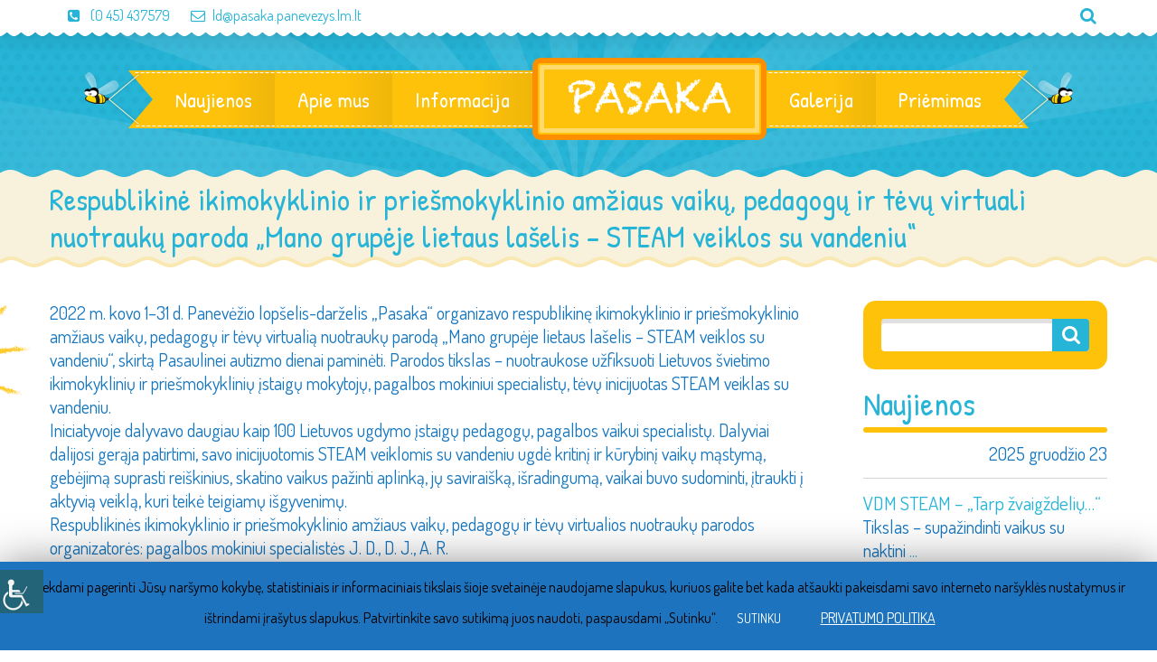

--- FILE ---
content_type: text/html; charset=UTF-8
request_url: http://www.pasakadarzelis.lt/respublikine-ikimokyklinio-ir-priesmokyklinio-amziaus-vaiku-pedagogu-ir-tevu-virtuali-nuotrauku-paroda-mano-grupeje-lietaus-laselis-steam-veiklos-su-vandeniu/
body_size: 17122
content:
<!DOCTYPE html>
<html lang="lt-LT">
<head>
	<meta name="google-site-verification" content="zDsrzXPmVvVqa2mZbP_cg9saNjq6KPAytF1IWp5GFs4" />
	<meta charset="UTF-8">
    <meta name="viewport" content="width=device-width, initial-scale=1">
    <link rel="profile" href="http://gmpg.org/xfn/11">
	<link rel="pingback" href="http://www.pasakadarzelis.lt/xmlrpc.php">
	<style type="text/css" id="cws-custom-fonts-css">.main-nav-container .menu-item a,.main-nav-container .menu-item
		 .button_open,.mobile_menu_header{font-family:Patrick Hand;font-weight:400;font-size:24px;line-height:34px;color:#ffffff;}.main-nav-container .sub-menu .menu-item a{font-size:17px}.main-nav-container .sub-menu .menu-item,.cws-widget .portfolio_item_thumb .pic .links > * {color:#ffffff}.ce_title,
								.comments-area .comments_title,
								.comments-area .comment-reply-title
							{font-family:Patrick Hand;font-weight:400;font-size:50px;line-height:50px;color:#26b4d7;}.cws_portfolio_items .item .title_part,
								.cws_portfolio_items .item .desc_part .categories a:hover,
								.wpcf7 label,
								.comments-area label,
								.cws_ourteam .cws_ourteam_items .title,
								.page_title h1,
								.testimonial .quote .quote_link:hover,
								.pagination a,
								.widget-title,
								a,
								.bread-crumbs .current,
								.cws-widget ul li>a:hover,
								.page_footer .cws-widget ul li>a:hover,
								.menu .menu-item.current-menu-ancestor>a,
								.menu .menu-item.current-menu-item>a,
								.cws-widget .current-cat>a,
								.cws-widget .current_page_item>a,
								.page_footer .cws-widget .current-cat>a,
								.page_footer .cws-widget .current_page_item>a,
								.select2-drop .select2-results .select2-highlighted,
								.select2-container.select2-container--default .select2-results__option--highlighted[aria-selected],
								.cws-widget .parent_archive .widget_archive_opener,
								.cws-widget .has_children .opener
							{color:#26b4d7;}.page_title h1,
								blockquote,
								.item .date,
								.pagination .page_links>*,
								.cws_button,
								.cws-widget .button,
								input[type="submit"],
								.more-link,
								.cws_callout .callout_title,
								.pricing_table_column .title_section,
								.pricing_table_column .price_section,
								.cws_portfolio_items .item .title_part,
								.cws_msg_box .msg_box_title,
								.milestone_number,
								.cws_progress_bar .pb_title,
								.testimonial,
								.dropcap,
								.cws-widget .widget-title,
								.comments-area .comment_list .reply,
								.cws_portfolio.single.related .carousel_nav_panel span,
								.attach .carousel_nav_panel span,
								.cws_ourteam .cws_ourteam_items .title,
								.cws_ourteam:not(.single) .cws_ourteam_items .positions,
								.news .media_part.only_link a,
								.mini-cart .button,
								.not_found,
								.milestone_desc
							{ font-family:Patrick Hand !important}html,body
					{font-family:Dosis;font-weight:400;font-size:20px;line-height:26px;word-spacing:0px;letter-spacing:0px;color:#1676bf;}.cws-widget ul li>a,
								.mini-cart .cart_list
					{color:#1676bf;}a:hover,
								.pagination .page_links>*
					{color:#1676bf;}.woo_mini-count span
					{font-family:Dosis;}abbr
					{border-bottom-color:#1676bf;}</style><style type="text/css" id="cws-custom-colors-css">/* MAIN COLOR */
.item .date:before,
.item .date .month,
.cws_button:hover,
input[type='submit']:hover,
.page_footer .cws_button,
.page_footer .button,
.page_footer input[type='submit'],
.copyrights_area .cws_button,
.copyrights_area input[type='submit'],
blockquote,
table thead th,
.pagination .page_links>.page-numbers.current:before,
.pagination .page_links>span:not(.dots):before,
.gallery-icon a:before,
.pricing_table_column .top_section,
.pricing_table_column.active_table_column .btn_section>a,
.pricing_table_column.active_table_column .separate,
.pricing_table_column:hover .separate,
.tabs .tab,
.accordion_title .accordion_icon,
.accordion_section.active .accordion_title,
.cws_tweet .tweet-icon:before,
.cws_progress_bar .progress,
.cws_fa_wrapper .cws_fa:not(.alt),
a:hover>.cws_fa_wrapper .cws_fa.alt,
.cws_button.alt>span,
.testimonial,
.cws-widget .search-form:before,
.owl-pagination .owl-page,
#recentcomments>.recentcomments:before,
.comments-area .comment_list .reply .comment-reply-link:hover,
.comments-area .comment-respond .comment-form .submit,
.cws_ourteam .cws_ourteam_items .social_links a,
.news .media_part.only_link,
.mini-cart,
.mini-cart .button,
input[type="radio"]:checked:before,
.pic .links a,
.site_top_panel .cws_social_links:after,
.copyrights_area .cws_social_links .cws_social_link,
.copyrights_area .lang_bar ul ul,
.cws_callout,
.site_top_panel .site_top_panel_toggle:before,
.site_top_panel .site_top_panel_toggle:after,
.footer_container .woocommerce-product-search:before,
.scroll_top{
	background-color: #26b4d7;
}
.footer_wrapper_copyright{
	background-color: #26b4d7;
}
.tp-leftarrow.round,
.tp-rightarrow.round,
.rev_slider_wrapper{
	background-color: #26b4d7 !important;
}
.news .media_part,
.cws_ourteam_items .media_part,
.post_info,
.news .media_part,
.cws_img_frame, 
img[class*="wp-image-"],
.gallery-icon,
.pricing_table_column,
.pricing_table_column .top_section:after,
.accordion_title,
.accordion_content,
.carousel_header .carousel_nav i,
.cws_portfolio_items .item .media_part,
.carousel_nav_panel .prev,
.carousel_nav_panel .next,
.cws_fa_wrapper:hover>a>i + .ring,
a:hover>.cws_fa_wrapper>i:not(.alt) + .ring,
.cws_button.alt:hover,
.cws_oembed_wrapper,
.bordered,
.cws-widget .portfolio_item_thumb .pic,
.select2-container .select2-choice .select2-arrow,
.post_item .post_thumb_wrapp,
#recentcomments>.recentcomments,
.flxmap-container,
.wp-playlist .mejs-container,
.lang_bar>div:not(.lang_sel_list_vertical):not(.lang_sel_list_horizontal)>ul:before{
	border-color: #26b4d7;
}
.select2-choice,
.select2-container--default .select2-selection--single{
	border-color: #26b4d7 !important;
}
.select2-drop, 
.select2-drop-active{
	border-color: #26b4d7 !important;
}
.post_info,
.info i,
.post_info>*>i,
.post_info .comments_link a,
ul li:before,
.carousel_header .carousel_nav i,
.carousel_nav_panel .prev,
.carousel_nav_panel .next,
.cws_progress_bar .pb_title .indicator,
.select2-container .select2-choice .select2-arrow,
.comments-area .comment_list .comment-meta .author-name,
.cws_milestone,
.copyrights_container,
.mini-cart .total>*,
input[type=checkbox]:checked:before,
.banner_404,
.msg_404 span,
.cws_tweet:before,
.cws_fa_wrapper .cws_fa.alt,
.site_top_panel #top_panel_links .share-toggle-button,
.site_top_panel .cws_social_links .cws_social_link,
.site_top_panel #top_panel_links .search_icon,
.site_top_panel .mini-cart{
	color: #26b4d7;
}

/* MENU COLOR */
.header_logo_part.with_border .logo,
.main-nav-container .menu-item a,
.main-nav-container .menu-item:hover>.sub-menu>.menu-item,
.mobile_nav .menu-item,
.item .date .springs:before,
.item .date .springs:after,
.cws_button,
input[type='submit'],
.page_footer .cws_button:hover,
.page_footer .button:hover,
.page_footer input[type='submit']:hover,
.copyrights_area .cws_button:hover,
.copyrights_area input[type='submit']:hover,
.cws_callout .button_section>a:hover,
.pricing_table_column:hover .top_section,
.pricing_table_column.active_table_column .top_section,
.pricing_table_column.active_table_column .btn_section>a:hover,
.pricing_table_column .separate,
.tabs .tab.active,
.accordion_section.active .accordion_icon,
.separate,
.cws_fa_wrapper:hover>a .cws_fa,
a:hover>.cws_fa_wrapper .cws_fa:not(.alt),
.cws_button.alt:hover>span,
.dropcap,
.cws-widget .widget-title:after,
.cws-widget #wp-calendar tbody td#today,
.owl-pagination .owl-page.active,
.comments-area .comment_list .reply .comment-reply-link,
.comments-area .comment-respond .comment-form .submit:hover,
.cws_ourteam .cws_ourteam_items .social_links a:hover,
.mini-cart .button:hover,
.mini-cart:hover,
.site_top_panel .cws_social_links.expanded:after,
.pic .links .link a,
.pic .links .link-item-bounce,
.pic .links .link-toggle-button,
.pic .links_popup .link a,
.pic .links_popup .link span,
.pic .links_popup .link-item-bounce,
.pic .links_popup .link-toggle-button,
.cws_img_frame:after,
.gallery-icon a:after,
.mobile_menu_header .mobile_menu_switcher,
.post_item .post_thumb_wrapp .links span,
.ce_toggle.alt .accordion_section .accordion_content, 
.ce_accordion.alt .accordion_section .accordion_content,
body.wave-style hr,
.item .date.def_style .month:before,
.scroll_top:hover{
	background-color: #fec20b;
}
.cws-widget .search-form{
	background-color: #fec20b !important;
}
.bees:after,
.item .date,
.pricing_table_column:hover,
.pricing_table_column.active_table_column,
.pricing_table_column:hover .top_section:after,
.pricing_table_column.active_table_column .top_section:after,
.cws_tweet .tweet-icon,
.cws_fa_wrapper .ring,
.cws_button.alt,
.comments-area .comment_list .avatar,
.comments-area .comment-respond,
.tp-leftarrow.round,
.tp-rightarrow.round,
.site_top_panel form.search-form .search-field,
.testimonial .author img{
	border-color: #fec20b;
}
.post_info a,
.post_info>*,
.info,
.post_info .v_sep,
.bread-crumbs .delimiter,
blockquote:before,
blockquote:after,
.carousel_header .carousel_nav i:hover,
.carousel_nav_panel .prev:hover,
.carousel_nav_panel .next:hover,
.cws_progress_bar .pb_title,
.testimonial .quote .quote_link,
.testimonial .quote + .author>.dott>span:first-child,
.testimonial .quote + .author>.dott>span:last-child,
.testimonial:before,
.testimonial:after,
#recentcomments .comment-author-link a,
.comments-area .comment_list .comment-meta .comment_date,
.comments-area .required,
.cws_ourteam:not(.single) .cws_ourteam_items .positions a,
.footer_container .cws-widget .post_item .post_date,
.footer_container .post-date,
.woo_mini_cart .total>.amount,
.banner_404 span,
.cws_tweet .tweet_date,
.p_cut,
.news .more-link,
.site_top_panel.show-search #top_panel_links .search_icon,
.site_top_panel .mini-cart:hover,
.footer_container ul.product_list_widget li a,
.footer_container ul.product_list_widget ins,
.footer_container ul.product_list_widget span.amount{
	color: #fec20b;
}

/* MENU COLOR HOVER */
.main-nav-container .menu-item:hover>a,
.header_nav_part.mobile_nav .main-nav-container .menu-item.current-menu-ancestor,
.header_nav_part.mobile_nav .main-nav-container .menu-item.current-menu-item,
.main-nav-container .menu-item.current-menu-ancestor>a,
.main-nav-container .menu-item.current-menu-item>a,
.main-nav-container .sub-menu .menu-item:hover>a,
.main-nav-container .sub-menu .menu-item.current-menu-ancestor>a,
.main-nav-container .sub-menu .menu-item.current-menu-item>a,
.cws_callout .button_section>a:hover{
	background-color: #fd8e00; 
}
.main-nav-container .menu-item:hover>a>.bees:after,
.main-nav-container .menu-item.current-menu-item>a>.bees:after,
.main-nav-container .menu-item.current-menu-ancestor>a>.bees:after,
.header_logo_part.with_border .logo{
	border-color: #fd8e00; 
}



/* OUTLINE COLOR */
.pagination .page_links>*,
.pagination .page_links>.page-numbers.current:after,
.pagination .page_links>span:not(.dots):after,
.cws-widget #wp-calendar td,
.benefits_area{
	background: #f9e8b2;
}
canvas.separator{
	color: #f9e8b2;
}
.page_title.flat{
	border-color: #f9e8b2;
}

/* SECONDARY COLOR */
canvas.breadcrumbs{
	color: #f8f2dc;
}
.page_title.flat{
	background: #f8f2dc;
}


</style>	<title>Respublikinė ikimokyklinio ir priešmokyklinio amžiaus vaikų, pedagogų ir tėvų virtuali nuotraukų paroda „Mano grupėje lietaus lašelis &#8211; STEAM veiklos su vandeniu“ &#8211; Panevėžio lopšelis-darželis „Pasaka“</title>
				<script type="text/javascript">
			var stick_menu = 1;
			var is_user_logged = false;
				</script>
			<script type="text/javascript">
		// Loads the IFrame Player API code asynchronously.
			var tag = document.createElement("script");
			tag.src = "https://www.youtube.com/player_api";
			var firstScriptTag = document.getElementsByTagName("script")[0];
			firstScriptTag.parentNode.insertBefore(tag, firstScriptTag);
	</script>
							<script>
							/* You can add more configuration options to webfontloader by previously defining the WebFontConfig with your options */
							if ( typeof WebFontConfig === "undefined" ) {
								WebFontConfig = new Object();
							}
							WebFontConfig = {active: function() {window.cws_g_fonts = true;}};
							WebFontConfig['google'] = {families: ['Patrick+Hand:400', 'Dosis:400:latin'],};

							(function() {
								var wf = document.createElement( 'script' );
								wf.src = 'https://ajax.googleapis.com/ajax/libs/webfont/1.5.3/webfont.js';
								wf.type = 'text/javascript';
								wf.async = 'true';
								var s = document.getElementsByTagName( 'script' )[0];
								s.parentNode.insertBefore( wf, s );
							})();
						</script>
						<link rel='dns-prefetch' href='//fonts.googleapis.com' />
<link rel='dns-prefetch' href='//s.w.org' />
<link rel="alternate" type="application/rss+xml" title="Panevėžio lopšelis-darželis „Pasaka“ &raquo; Įrašų RSS srautas" href="http://www.pasakadarzelis.lt/feed/" />
<link rel="alternate" type="application/rss+xml" title="Panevėžio lopšelis-darželis „Pasaka“ &raquo; Komentarų RSS srautas" href="http://www.pasakadarzelis.lt/comments/feed/" />
		<script type="text/javascript">
			window._wpemojiSettings = {"baseUrl":"https:\/\/s.w.org\/images\/core\/emoji\/11\/72x72\/","ext":".png","svgUrl":"https:\/\/s.w.org\/images\/core\/emoji\/11\/svg\/","svgExt":".svg","source":{"concatemoji":"http:\/\/www.pasakadarzelis.lt\/wp-includes\/js\/wp-emoji-release.min.js?ver=5.0.3"}};
			!function(a,b,c){function d(a,b){var c=String.fromCharCode;l.clearRect(0,0,k.width,k.height),l.fillText(c.apply(this,a),0,0);var d=k.toDataURL();l.clearRect(0,0,k.width,k.height),l.fillText(c.apply(this,b),0,0);var e=k.toDataURL();return d===e}function e(a){var b;if(!l||!l.fillText)return!1;switch(l.textBaseline="top",l.font="600 32px Arial",a){case"flag":return!(b=d([55356,56826,55356,56819],[55356,56826,8203,55356,56819]))&&(b=d([55356,57332,56128,56423,56128,56418,56128,56421,56128,56430,56128,56423,56128,56447],[55356,57332,8203,56128,56423,8203,56128,56418,8203,56128,56421,8203,56128,56430,8203,56128,56423,8203,56128,56447]),!b);case"emoji":return b=d([55358,56760,9792,65039],[55358,56760,8203,9792,65039]),!b}return!1}function f(a){var c=b.createElement("script");c.src=a,c.defer=c.type="text/javascript",b.getElementsByTagName("head")[0].appendChild(c)}var g,h,i,j,k=b.createElement("canvas"),l=k.getContext&&k.getContext("2d");for(j=Array("flag","emoji"),c.supports={everything:!0,everythingExceptFlag:!0},i=0;i<j.length;i++)c.supports[j[i]]=e(j[i]),c.supports.everything=c.supports.everything&&c.supports[j[i]],"flag"!==j[i]&&(c.supports.everythingExceptFlag=c.supports.everythingExceptFlag&&c.supports[j[i]]);c.supports.everythingExceptFlag=c.supports.everythingExceptFlag&&!c.supports.flag,c.DOMReady=!1,c.readyCallback=function(){c.DOMReady=!0},c.supports.everything||(h=function(){c.readyCallback()},b.addEventListener?(b.addEventListener("DOMContentLoaded",h,!1),a.addEventListener("load",h,!1)):(a.attachEvent("onload",h),b.attachEvent("onreadystatechange",function(){"complete"===b.readyState&&c.readyCallback()})),g=c.source||{},g.concatemoji?f(g.concatemoji):g.wpemoji&&g.twemoji&&(f(g.twemoji),f(g.wpemoji)))}(window,document,window._wpemojiSettings);
		</script>
		<style type="text/css">
img.wp-smiley,
img.emoji {
	display: inline !important;
	border: none !important;
	box-shadow: none !important;
	height: 1em !important;
	width: 1em !important;
	margin: 0 .07em !important;
	vertical-align: -0.1em !important;
	background: none !important;
	padding: 0 !important;
}
</style>
<link rel='stylesheet' id='wp-block-library-css'  href='http://www.pasakadarzelis.lt/wp-includes/css/dist/block-library/style.min.css?ver=5.0.3' type='text/css' media='all' />
<link rel='stylesheet' id='contact-form-7-css'  href='http://www.pasakadarzelis.lt/wp-content/plugins/contact-form-7/includes/css/styles.css?ver=5.1.1' type='text/css' media='all' />
<link rel='stylesheet' id='cookie-law-info-css'  href='http://www.pasakadarzelis.lt/wp-content/plugins/cookie-law-info/public/css/cookie-law-info-public.css?ver=1.8.0' type='text/css' media='all' />
<link rel='stylesheet' id='cookie-law-info-gdpr-css'  href='http://www.pasakadarzelis.lt/wp-content/plugins/cookie-law-info/public/css/cookie-law-info-gdpr.css?ver=1.8.0' type='text/css' media='all' />
<link rel='stylesheet' id='rs-plugin-settings-css'  href='http://www.pasakadarzelis.lt/wp-content/plugins/revslider/public/assets/css/settings.css?ver=5.4.7.2' type='text/css' media='all' />
<style id='rs-plugin-settings-inline-css' type='text/css'>
#rs-demo-id {}
</style>
<link rel='stylesheet' id='timetable_sf_style-css'  href='http://www.pasakadarzelis.lt/wp-content/plugins/timetable/style/superfish.css?ver=5.0.3' type='text/css' media='all' />
<link rel='stylesheet' id='timetable_style-css'  href='http://www.pasakadarzelis.lt/wp-content/plugins/timetable/style/style.css?ver=5.0.3' type='text/css' media='all' />
<link rel='stylesheet' id='timetable_event_template-css'  href='http://www.pasakadarzelis.lt/wp-content/plugins/timetable/style/event_template.css?ver=5.0.3' type='text/css' media='all' />
<link rel='stylesheet' id='timetable_responsive_style-css'  href='http://www.pasakadarzelis.lt/wp-content/plugins/timetable/style/responsive.css?ver=5.0.3' type='text/css' media='all' />
<link rel='stylesheet' id='timetable_font_lato-css'  href='//fonts.googleapis.com/css?family=Lato%3A400%2C700&#038;ver=5.0.3' type='text/css' media='all' />
<link rel='stylesheet' id='wpah-front-styles-css'  href='http://www.pasakadarzelis.lt/wp-content/plugins/wp-accessibility-helper/assets/css/wp-accessibility-helper.min.css?ver=5.0.3' type='text/css' media='all' />
<link rel='stylesheet' id='flxmap-css'  href='http://www.pasakadarzelis.lt/wp-content/plugins/wp-flexible-map/css/styles.css?ver=1.17.0' type='text/css' media='all' />
<link rel='stylesheet' id='font-awesome-css'  href='http://www.pasakadarzelis.lt/wp-content/themes/kiddy/css/font-awesome.css?ver=5.0.3' type='text/css' media='all' />
<link rel='stylesheet' id='fancybox-css'  href='http://www.pasakadarzelis.lt/wp-content/themes/kiddy/css/jquery.fancybox.css?ver=5.0.3' type='text/css' media='all' />
<link rel='stylesheet' id='odometer-css'  href='http://www.pasakadarzelis.lt/wp-content/themes/kiddy/css/odometer-theme-default.css?ver=5.0.3' type='text/css' media='all' />
<link rel='stylesheet' id='select2-css'  href='http://www.pasakadarzelis.lt/wp-content/themes/kiddy/css/select2.css?ver=5.0.3' type='text/css' media='all' />
<link rel='stylesheet' id='animate-css'  href='http://www.pasakadarzelis.lt/wp-content/themes/kiddy/css/animate.css?ver=5.0.3' type='text/css' media='all' />
<link rel='stylesheet' id='main-css'  href='http://www.pasakadarzelis.lt/wp-content/themes/kiddy/css/main.css?ver=5.0.3' type='text/css' media='all' />
<link rel='stylesheet' id='style-css'  href='http://www.pasakadarzelis.lt/wp-content/themes/kiddy/style.css?ver=5.0.3' type='text/css' media='all' />
<script type='text/javascript' src='http://www.pasakadarzelis.lt/wp-includes/js/jquery/jquery.js?ver=1.12.4'></script>
<script type='text/javascript' src='http://www.pasakadarzelis.lt/wp-includes/js/jquery/jquery-migrate.min.js?ver=1.4.1'></script>
<script type='text/javascript'>
/* <![CDATA[ */
var Cli_Data = {"nn_cookie_ids":[],"cookielist":[]};
var log_object = {"ajax_url":"http:\/\/www.pasakadarzelis.lt\/wp-admin\/admin-ajax.php"};
/* ]]> */
</script>
<script type='text/javascript' src='http://www.pasakadarzelis.lt/wp-content/plugins/cookie-law-info/public/js/cookie-law-info-public.js?ver=1.8.0'></script>
<script type='text/javascript' src='http://www.pasakadarzelis.lt/wp-content/plugins/revslider/public/assets/js/jquery.themepunch.tools.min.js?ver=5.4.7.2'></script>
<script type='text/javascript' src='http://www.pasakadarzelis.lt/wp-content/plugins/revslider/public/assets/js/jquery.themepunch.revolution.min.js?ver=5.4.7.2'></script>
<link rel='https://api.w.org/' href='http://www.pasakadarzelis.lt/wp-json/' />
<link rel="EditURI" type="application/rsd+xml" title="RSD" href="http://www.pasakadarzelis.lt/xmlrpc.php?rsd" />
<link rel="wlwmanifest" type="application/wlwmanifest+xml" href="http://www.pasakadarzelis.lt/wp-includes/wlwmanifest.xml" /> 
<link rel='prev' title='Lopšelis-darželis „Pasaka” dalyvavo foto akcijoje autizmo supratimo mėnesiui paminėti SOLIDARUMO MEDIS ŽYDI MANO KIEME' href='http://www.pasakadarzelis.lt/lopselis-darzelis-pasaka-dalyvavo-foto-akcijoje-autizmo-supratimo-menesiui-pamineti-solidarumo-medis-zydi-mano-kieme/' />
<link rel='next' title='Priešmokyklinukų išvyka į kraštotyros muziejų' href='http://www.pasakadarzelis.lt/priesmokyklinuku-isvyka-i-krastotyros-muzieju/' />
<meta name="generator" content="WordPress 5.0.3" />
<link rel="canonical" href="http://www.pasakadarzelis.lt/respublikine-ikimokyklinio-ir-priesmokyklinio-amziaus-vaiku-pedagogu-ir-tevu-virtuali-nuotrauku-paroda-mano-grupeje-lietaus-laselis-steam-veiklos-su-vandeniu/" />
<link rel='shortlink' href='http://www.pasakadarzelis.lt/?p=8309' />
<link rel="alternate" type="application/json+oembed" href="http://www.pasakadarzelis.lt/wp-json/oembed/1.0/embed?url=http%3A%2F%2Fwww.pasakadarzelis.lt%2Frespublikine-ikimokyklinio-ir-priesmokyklinio-amziaus-vaiku-pedagogu-ir-tevu-virtuali-nuotrauku-paroda-mano-grupeje-lietaus-laselis-steam-veiklos-su-vandeniu%2F" />
<link rel="alternate" type="text/xml+oembed" href="http://www.pasakadarzelis.lt/wp-json/oembed/1.0/embed?url=http%3A%2F%2Fwww.pasakadarzelis.lt%2Frespublikine-ikimokyklinio-ir-priesmokyklinio-amziaus-vaiku-pedagogu-ir-tevu-virtuali-nuotrauku-paroda-mano-grupeje-lietaus-laselis-steam-veiklos-su-vandeniu%2F&#038;format=xml" />
<style type="text/css" id="cws-custom-timetable-style">.tabs_box_navigation.sf-timetable-menu,
				.sf-timetable-menu li:hover ul a,
				.sf-timetable-menu li.submenu:hover ul a,
				.tt_responsive .tt_timetable.small .tt_items_list a,
				.tt_responsive .tt_timetable.small .tt_items_list span,
				.tt_event_theme_page p,
				.tt_event_theme_page h2,
				.tt_event_theme_page h3,
				.tt_event_theme_page h4,
				.tt_event_theme_page h5{
						font-family:Dosis !important;
				}
				.tt_event_theme_page.page_content{
						width: 100%;
						margin: 0;
				}
				.tt_calendar_icon{
						margin-top: 0.5em;
				}
				.tt_event_page_left .cws_img_frame .attachment-event-post-thumb{
						margin-bottom: 0;
				}
				.tt_event_theme_page h1{
						font-size: 2em;
				}
				.tt_event_theme_page h2{
						font-size: 1.5em;
				}
				.tt_event_theme_page h3{
						font-size: 1.17em;
				}
				.tt_event_theme_page h4{
						font-size: 1em;
				}
				.tt_event_theme_page h5{
						font-size: 0.83em;
				}
				.tt_event_theme_page p{
						padding: 0;
						font-size: 20px;
						line-height: 26px;
				}
				.widget.timetable_sidebar_box .box_header{
						font-size: 1.8em;
						line-height: 1;
				}
				.widget.timetable_sidebar_box .box_header{
						margin-bottom: 0;
						font-family:Patrick Hand !important;
						color: #26b4d7!important;
				}
				.widget.timetable_sidebar_box .box_header:after {
						content: '';
						display: block;
						width: 100%;
						height: 6px;
						border-radius: 3px;
						margin-top: 8px;
			background-color:#fec20b;
				}
				.widget.timetable_sidebar_box .textwidget,
				.widget.timetable_sidebar_box p{
						font-size: 0.947em;
				}
				.tt_upcoming_events_widget .tt_upcoming_events_wrapper{
						margin-top: 10px;
				}
				.widget.timetable_sidebar_box .box_header + .textwidget p:first-child{
						margin-top: 10px;
				}
				.tabs_box_navigation.sf-timetable-menu li:before,
				.tt_tabs_navigation li:before{
						display: none;
				}
				.tabs_box_navigation.sf-timetable-menu{
						font-size: 20px !important;
				}
				.tabs_box_navigation.sf-timetable-menu .tabs_box_navigation_selected:hover,
				.sf-timetable-menu li:hover ul a,
				.sf-timetable-menu li.submenu:hover ul a,
				.tt_tabs_navigation li a,
				.tt_tabs_navigation li a:hover,
				.tt_tabs_navigation li a.selected,
				.tt_tabs_navigation li.ui-tabs-active a,
				.tt_responsive .tt_timetable.small .tt_items_list a,
				.tt_responsive .tt_timetable.small .tt_items_list span,
				.tt_event_theme_page p,
				.tt_event_theme_page h2,
				.tt_event_theme_page h3,
				.tt_event_theme_page h4,
				.tt_event_theme_page h5,
				.tt_responsive .tt_timetable.small .box_header,
				.tt_items_list .value{
						color: #1676bf!important;
				}
				.tt_tooltip:hover .tt_tooltip_text .tt_tooltip_content{
						box-shadow: 0px 3px 9px 1px rgba(0, 0, 0, 0.2);
				}
				.tt_timetable th,
				.tt_timetable td{
						color: #1676bf;
				}
				table.tt_timetable thead th{
						color: #fff;
						background-color:#26b4d7;
				}
				.tt_timetable .event{
						background-color:#fec20b;
				}
				.tt_timetable .event:hover,
				.tt_timetable .event .event_container.tt_tooltip:hover,
				.tt_tooltip .tt_tooltip_content,
				.sf-timetable-menu li:hover a,
				.sf-timetable-menu li.selected a,
				.sf-timetable-menu li.current-menu-item a,
				.sf-timetable-menu li.current-menu-ancestor a{
						background-color:#fd8e00;
				}
				.tabs_box_navigation.sf-timetable-menu .tabs_box_navigation_selected{
						max-width: 200px;
						min-width:200px;
						box-sizing:border-box;
				}
				.tabs_box_navigation.sf-timetable-menu .tabs_box_navigation_selected{
						padding: 7px 10px !important;
						border-radius: 4px;
						box-shadow: none;
				}
				.tabs_box_navigation.sf-timetable-menu .tabs_box_navigation_selected:hover{
						box-shadow: none;
				}
				.tabs_box_navigation.sf-timetable-menu .tabs_box_navigation_selected{
						border: 1px solid #fec20b;
				}
				.tabs_box_navigation.sf-timetable-menu .tabs_box_navigation_selected,
				.sf-timetable-menu li ul li a:hover,
				.sf-timetable-menu li ul li.selected a:hover{
						background-color: #fec20b;
				}
				.tt_tabs_navigation li a:hover,
				.tt_tabs_navigation li a.selected,
				.tt_tabs_navigation li.ui-tabs-active a{
						border-color: #fec20b !important;
				}
				.tabs_box_navigation label{
						font-size: 0.867em !important;
						line-height: 1.385em;
				}
				.tabs_box_navigation.sf-timetable-menu li:hover ul,
				.tabs_box_navigation.sf-timetable-menu li.sfHover ul{
						top: calc(100% + 1px) !important;
						box-shadow: none;
						left: 0;
						border: none !important;
				}
				.sf-timetable-menu li ul{
						width: 200px;
						border-color: none !important;
				}
				.sf-timetable-menu li ul li{
						width:100%;
						padding: 0 !important;
				}
				.sf-timetable-menu li ul li a{
						border-left: 1px solid rgba(0, 0, 0, 0.1) !important;
						border-right: 1px solid rgba(0, 0, 0, 0.1) !important;
				}
				.sf-timetable-menu li ul li:first-child a{
						border-top: 1px solid rgba(0, 0, 0, 0.1) !important;
						border-top-left-radius: 4px;
						border-top-right-radius: 4px;
				}
				.sf-timetable-menu li ul li:last-child a{
						border-bottom: 1px solid rgba(0, 0, 0, 0.1) !important;
						border-bottom-left-radius: 4px;
						border-bottom-right-radius: 4px;
				}
				.sf-timetable-menu li:hover ul a,
				.sf-timetable-menu li.submenu:hover ul a{
						padding: 7px 10px !important;
				}
				.sf-timetable-menu li ul li a:hover,
				.sf-timetable-menu li ul li.selected a:hover{
						border-color: transparent !important;
				}
				.sf-timetable-menu li ul li:first-child{
						padding-top:3px !important;
				}
				.tt_event_items_list li .tt_event_text{
						float: none !important;
				}
				.tt_items_list li:before{
						display:none;
				}
				.tt_event_column_left,
				.tt_event_column_right{
						width: calc(50% - 15px) !important;
				}
				.tt_event_items_list li{
						position: relative;
						padding-left: 0 !important;
						line-height: 1.5em !important;
						background: transparent !important;
						font-size: 20px !important;
						color: #1676bf!important;
						font-family:Dosis !important;
				}
				.tt_event_items_list li.type_info{
						border-bottom: 1px solid #d8d8d8;
						display: table;
						width: 100%;
				}
				.tt_event_items_list li.type_info>*{
						display: table-cell;
						float:none;
						width: 50%;
						font-size: inherit !important;
				}
				.tt_event_items_list li.type_info:before{
						display:none;
				}
				.tt_event_hours_count{
						color: inherit;
				}
				.tt_event_hours li{
						border: 1px solid #d8d8d8;
						border-left: 3px solid #26b4d7;
						width: calc(50% - 15px);
						box-sizing: border-box;
				}
				.tt_event_hours li:before{
						display: none;
				}
				.tt_event_hours li h4{
						font-size: 1.3em;
						font-weight: 700;
						line-height: 1;
						margin-top: 0;
						margin-bottom: 5px;
				}
				.tt_event_hours li>*:not(:last-child){
						margin-bottom: 5px;
				}
				aside .tt_upcoming_events li{
						width: 100%;
				}
				aside .tt_upcoming_events li .tt_upcoming_events_event_container{
						font-size: 20px;
						color: #1676bf;
						font-family:Dosis;
						border-left: 3px solid #26b4d7;
						height: auto;
						border-bottom: 1px solid #d8d8d8;
						border-right: 1px solid #d8d8d8;
						border-top: 1px solid #d8d8d8;
				}
				.tt_upcoming_event_controls a{
						border: 1px solid #d8d8d8;
				}
				aside .tt_upcoming_events li .tt_upcoming_events_event_container .tt_event_hours_description{
						display: none;
				}
				aside .tt_upcoming_events li .tt_upcoming_events_event_container:hover .tt_event_hours_description{
						display: block;
						margin-top: 0;
				}
				.tt_upcoming_events li .tt_upcoming_events_event_container:hover{
						background: #26b4d7;
						border-top: 1px solid #26b4d7;
						border-bottom: 1px solid #26b4d7;
						border-right: 1px solid #26b4d7;
				}
				.timetable_sidebar_box{
						margin-top: 30px;
				}

				@media screen and (max-width: 1190px){
						.tt_event_page_right{
								width: 220px;
						}
						.tt_event_hours li{
								width: calc(50% - 10px);
								margin: 0 20px 20px 0;
						}
						.tt_event_column_left,
						.tt_event_column_right{
								width: calc(50% - 10px) !important;
						}
						.tt_event_column_left{
								margin-right: 20px !important;
						}
						.tt_responsive .tt_timetable th,
						.tt_responsive .tt_timetable .event_container,
						.tt_responsive .tt_tooltip .tt_tooltip_content {
								padding: 4px 4px 5px;
						}
				}
				@media screen and (max-width: 980px){
						.tt_event_page_right{
								width: 171px;
						}
						.tt_event_hours li{
								width: calc(50% - 10px);
								margin: 0 20px 20px 0;
						}
						.tt_event_column_left,
						.tt_event_column_right{
								width: calc(50% - 10px) !important;
						}
						.tt_event_column_left{
								margin-right: 20px !important;
						}
				}
				@media screen and (max-width: 767px){
						.tt_event_hours li{
								width: 100%;
								margin: 0 0 20px 0;
						}
						.tt_event_column_left,
						.tt_event_column_right{
								width: 100% !important;
						}
						.tt_event_column_left{
								margin-right: 20px  !important;
						}
				}</style><style type="text/css" id="cws-content-element-pattern">.cws_callout,
			blockquote,
			.testimonial,
			.header_logo_part.with_border .logo>img{
			background-image: url();
		}</style><script type="text/javascript">
var ajaxurl = 'http://www.pasakadarzelis.lt/wp-admin/admin-ajax.php';
</script>
		<script type="text/javascript">
			var cli_flush_cache=2;
		</script>
		<style type="text/css" id="custom-background-css">
body.custom-background { background-color: #ffffff; }
</style>
<meta name="generator" content="Powered by Slider Revolution 5.4.7.2 - responsive, Mobile-Friendly Slider Plugin for WordPress with comfortable drag and drop interface." />
<link rel="icon" href="http://www.pasakadarzelis.lt/wp-content/uploads/2020/01/cropped-Darzelis-PASAKA_logo-32x32.jpg" sizes="32x32" />
<link rel="icon" href="http://www.pasakadarzelis.lt/wp-content/uploads/2020/01/cropped-Darzelis-PASAKA_logo-192x192.jpg" sizes="192x192" />
<link rel="apple-touch-icon-precomposed" href="http://www.pasakadarzelis.lt/wp-content/uploads/2020/01/cropped-Darzelis-PASAKA_logo-180x180.jpg" />
<meta name="msapplication-TileImage" content="http://www.pasakadarzelis.lt/wp-content/uploads/2020/01/cropped-Darzelis-PASAKA_logo-270x270.jpg" />
<script type="text/javascript">function setREVStartSize(e){									
						try{ e.c=jQuery(e.c);var i=jQuery(window).width(),t=9999,r=0,n=0,l=0,f=0,s=0,h=0;
							if(e.responsiveLevels&&(jQuery.each(e.responsiveLevels,function(e,f){f>i&&(t=r=f,l=e),i>f&&f>r&&(r=f,n=e)}),t>r&&(l=n)),f=e.gridheight[l]||e.gridheight[0]||e.gridheight,s=e.gridwidth[l]||e.gridwidth[0]||e.gridwidth,h=i/s,h=h>1?1:h,f=Math.round(h*f),"fullscreen"==e.sliderLayout){var u=(e.c.width(),jQuery(window).height());if(void 0!=e.fullScreenOffsetContainer){var c=e.fullScreenOffsetContainer.split(",");if (c) jQuery.each(c,function(e,i){u=jQuery(i).length>0?u-jQuery(i).outerHeight(!0):u}),e.fullScreenOffset.split("%").length>1&&void 0!=e.fullScreenOffset&&e.fullScreenOffset.length>0?u-=jQuery(window).height()*parseInt(e.fullScreenOffset,0)/100:void 0!=e.fullScreenOffset&&e.fullScreenOffset.length>0&&(u-=parseInt(e.fullScreenOffset,0))}f=u}else void 0!=e.minHeight&&f<e.minHeight&&(f=e.minHeight);e.c.closest(".rev_slider_wrapper").css({height:f})					
						}catch(d){console.log("Failure at Presize of Slider:"+d)}						
					};</script>

</head>

<body class="post-template-default single single-post postid-8309 single-format-standard custom-background chrome osx wp-accessibility-helper accessibility-contrast_mode_on wah_fstype_script accessibility-underline-setup accessibility-location-left wide wave-style">

		<div class='site_top_panel wave '><div class='top_half_sin_wrapper'><canvas class='top_half_sin' data-bg-color='#ffffff' data-line-color='#ffffff'></canvas></div><div class='container'><div class='row_text_search'><div id='top_panel_text'><a href="tel:045437579"><i class="fa fa-phone-square"></i> (0 45) 437579 </a> <a href="mailto:ld@pasaka.panevezys.lm.lt"> <i class="fa fa-envelope-o"></i>ld@pasaka.panevezys.lm.lt</a></div><form role="search" method="get" class="search-form" action="http://www.pasakadarzelis.lt/">
	<label>
		<span class="screen-reader-text">Search for:</span>
		<input type="text" class="search-field vova" value="" name="s" title="Search for:" />
	</label>
	<input type="submit" class="search-submit" value="Search" />
</form>
</div><div id='top_panel_links'><div class='search_icon'></div></div></div></div>
	<div class='header_cont'><div class='header_mask'style='background-color:#26b4d7;'><div class='header_pattern' style='background-image:url(http://www.pasakadarzelis.lt/wp-content/uploads/2015/09/dots-pattern.png);'></div><div class='header_img' style='background-image:url(http://www.pasakadarzelis.lt/wp-content/uploads/2015/09/sunshine.png);'></div></div>
	<header class='site_header loaded logo-in-menu'>

		<div class="header_box" >
            <div class="container">
				                    <div class="header_nav_part">
						<nav class="main-nav-container a-center">
                            <div class="mobile_menu_header">
                                <i class="mobile_menu_switcher"><span></span><span></span><span></span></i>
                            </div>
							<ul id="menu-pagrindinis-meniu" class="main-menu menu-bees"><li id="menu-item-6913" class="menu-item menu-item-type-post_type menu-item-object-page menu-item-6913 bees-start"><a href="http://www.pasakadarzelis.lt/naujienos/"><div class="bees bees-start"><span></span><div class="line-one"></div><div class="line-two"></div></div>Naujienos<div class="canvas_wrapper"><canvas class="menu_dashed" width="500"></canvas></div></a></li>
<li id="menu-item-4993" class="menu-item menu-item-type-post_type menu-item-object-page menu-item-4993"><a href="http://www.pasakadarzelis.lt/apie-mus/">Apie mus<div class="canvas_wrapper"><canvas class="menu_dashed" width="500"></canvas></div></a></li>
<li id="menu-item-4992" class="menu-item menu-item-type-custom menu-item-object-custom menu-item-has-children menu-item-4992 right"><a href="#">Informacija<div class="canvas_wrapper"><canvas class="menu_dashed" width="500"></canvas></div></a>
<span class='button_open'></span><ul class="sub-menu"><li class="menu-item back"><a href="#"><em>&#1074;�&#1106;</em>&nbsp;BACK</a></li>
	<li id="menu-item-8646" class="menu-item menu-item-type-post_type menu-item-object-page menu-item-8646"><a href="http://www.pasakadarzelis.lt/vaiko-teisiu-linija/">Vaiko teisių linija</a></li>
	<li id="menu-item-5006" class="menu-item menu-item-type-custom menu-item-object-custom menu-item-has-children menu-item-5006"><a href="#">Paslaugos</a>
	<span class='button_open'></span><ul class="sub-menu"><li class="menu-item back"><a href="#"><em>&#1074;�&#1106;</em>&nbsp;BACK</a></li>
		<li id="menu-item-8633" class="menu-item menu-item-type-post_type menu-item-object-page menu-item-8633"><a href="http://www.pasakadarzelis.lt/priemimas-i-mokyklas/">Priėmimas į mokyklas</a></li>
		<li id="menu-item-5012" class="menu-item menu-item-type-post_type menu-item-object-page menu-item-5012"><a href="http://www.pasakadarzelis.lt/priemimo-tvarka/">Priėmimo tvarka</a></li>
		<li id="menu-item-5011" class="menu-item menu-item-type-post_type menu-item-object-page menu-item-5011"><a href="http://www.pasakadarzelis.lt/maitinimas/">Maitinimas</a></li>
		<li id="menu-item-5021" class="menu-item menu-item-type-post_type menu-item-object-page menu-item-5021"><a href="http://www.pasakadarzelis.lt/mokestis-uz-darzeli/">Mokestis už darželį</a></li>
		<li id="menu-item-5020" class="menu-item menu-item-type-post_type menu-item-object-page menu-item-5020"><a href="http://www.pasakadarzelis.lt/darbas-vasara/">Darbas vasarą</a></li>
		<li id="menu-item-6141" class="menu-item menu-item-type-post_type menu-item-object-page menu-item-6141"><a href="http://www.pasakadarzelis.lt/ugdymo-programos/">Ugdymo programos</a></li>
	</ul>
</li>
	<li id="menu-item-5025" class="menu-item menu-item-type-custom menu-item-object-custom menu-item-has-children menu-item-5025"><a href="#">Struktūra ir kontaktai</a>
	<span class='button_open'></span><ul class="sub-menu"><li class="menu-item back"><a href="#"><em>&#1074;�&#1106;</em>&nbsp;BACK</a></li>
		<li id="menu-item-5031" class="menu-item menu-item-type-post_type menu-item-object-page menu-item-5031"><a href="http://www.pasakadarzelis.lt/administracija/">Administracija</a></li>
		<li id="menu-item-5561" class="menu-item menu-item-type-post_type menu-item-object-page menu-item-5561"><a href="http://www.pasakadarzelis.lt/valdymo-organizacine-struktura/">Valdymo organizacinė struktūra</a></li>
		<li id="menu-item-5030" class="menu-item menu-item-type-post_type menu-item-object-page menu-item-5030"><a href="http://www.pasakadarzelis.lt/pedagoginis-personalas/">Pedagoginis personalas</a></li>
		<li id="menu-item-5037" class="menu-item menu-item-type-post_type menu-item-object-page menu-item-5037"><a href="http://www.pasakadarzelis.lt/vaiko-geroves-komisija/">Vaiko gerovės komisija</a></li>
		<li id="menu-item-5029" class="menu-item menu-item-type-custom menu-item-object-custom menu-item-has-children menu-item-5029"><a href="#">Savivalda</a>
		<span class='button_open'></span><ul class="sub-menu"><li class="menu-item back"><a href="#"><em>&#1074;�&#1106;</em>&nbsp;BACK</a></li>
			<li id="menu-item-5035" class="menu-item menu-item-type-post_type menu-item-object-page menu-item-5035"><a href="http://www.pasakadarzelis.lt/darzelio-taryba/">Darželio taryba</a></li>
			<li id="menu-item-5041" class="menu-item menu-item-type-post_type menu-item-object-page menu-item-5041"><a href="http://www.pasakadarzelis.lt/darbuotoju-atstovai/">Darbo taryba</a></li>
		</ul>
</li>
	</ul>
</li>
	<li id="menu-item-5044" class="menu-item menu-item-type-post_type menu-item-object-page menu-item-5044"><a href="http://www.pasakadarzelis.lt/grupes/">Grupės</a></li>
	<li id="menu-item-5738" class="menu-item menu-item-type-post_type menu-item-object-page menu-item-5738"><a href="http://www.pasakadarzelis.lt/priemimas-i-darba/">Priėmimas į darbą</a></li>
	<li id="menu-item-5045" class="menu-item menu-item-type-custom menu-item-object-custom menu-item-has-children menu-item-5045"><a href="#">Veikla</a>
	<span class='button_open'></span><ul class="sub-menu"><li class="menu-item back"><a href="#"><em>&#1074;�&#1106;</em>&nbsp;BACK</a></li>
		<li id="menu-item-10859" class="menu-item menu-item-type-post_type menu-item-object-page menu-item-10859"><a href="http://www.pasakadarzelis.lt/visos-dienos-mokykla/">Visos dienos mokykla</a></li>
		<li id="menu-item-7915" class="menu-item menu-item-type-post_type menu-item-object-page menu-item-7915"><a href="http://www.pasakadarzelis.lt/steam-veiklos/">STEAM VEIKLOS</a></li>
		<li id="menu-item-8568" class="menu-item menu-item-type-post_type menu-item-object-page menu-item-8568"><a href="http://www.pasakadarzelis.lt/neformaliojo-svietimo-veikla/">Neformaliojo švietimo veikla</a></li>
		<li id="menu-item-5063" class="menu-item menu-item-type-post_type menu-item-object-page menu-item-5063"><a href="http://www.pasakadarzelis.lt/planavimo-dokumentai/">Planavimo dokumentai</a></li>
		<li id="menu-item-5058" class="menu-item menu-item-type-post_type menu-item-object-page menu-item-5058"><a href="http://www.pasakadarzelis.lt/darbo-uzmokestis/">Darbo užmokestis</a></li>
		<li id="menu-item-5059" class="menu-item menu-item-type-post_type menu-item-object-page menu-item-5059"><a href="http://www.pasakadarzelis.lt/viesieji-pirkimai/">Viešieji pirkimai</a></li>
		<li id="menu-item-5060" class="menu-item menu-item-type-post_type menu-item-object-page menu-item-5060"><a href="http://www.pasakadarzelis.lt/biudzeto-vykdymo-ataskaitos/">Biudžeto vykdymo ataskaitos</a></li>
		<li id="menu-item-5061" class="menu-item menu-item-type-post_type menu-item-object-page menu-item-5061"><a href="http://www.pasakadarzelis.lt/finansines-ataskaitos/">Finansinės ataskaitos</a></li>
		<li id="menu-item-5062" class="menu-item menu-item-type-post_type menu-item-object-page menu-item-5062"><a href="http://www.pasakadarzelis.lt/veiklos-dokumentai/">Veiklos dokumentai</a></li>
		<li id="menu-item-7820" class="menu-item menu-item-type-post_type menu-item-object-page menu-item-7820"><a href="http://www.pasakadarzelis.lt/veiklos-dokumentai/veiklos-kokybes-isivertinimas/">Veiklos kokybės įsivertinimas</a></li>
		<li id="menu-item-10379" class="menu-item menu-item-type-post_type menu-item-object-page menu-item-10379"><a href="http://www.pasakadarzelis.lt/korupcijos-prevencija/">Korupcijos prevencija</a></li>
	</ul>
</li>
	<li id="menu-item-6257" class="menu-item menu-item-type-post_type menu-item-object-page menu-item-6257"><a href="http://www.pasakadarzelis.lt/projektai/">Projektai</a></li>
	<li id="menu-item-6856" class="menu-item menu-item-type-post_type menu-item-object-page menu-item-6856"><a href="http://www.pasakadarzelis.lt/projektai/es-projektai/">ES projektai</a></li>
	<li id="menu-item-6553" class="menu-item menu-item-type-post_type menu-item-object-page menu-item-6553"><a href="http://www.pasakadarzelis.lt/specialistai-pataria/">Specialistai pataria</a></li>
	<li id="menu-item-5004" class="menu-item menu-item-type-post_type menu-item-object-page menu-item-5004"><a href="http://www.pasakadarzelis.lt/2-parama/">Gyventojų pajamų mokesčio dalis paramai</a></li>
	<li id="menu-item-6548" class="menu-item menu-item-type-post_type menu-item-object-page menu-item-6548"><a href="http://www.pasakadarzelis.lt/asmens-duomenu-apsauga/">Asmens duomenų apsauga</a></li>
	<li id="menu-item-5003" class="menu-item menu-item-type-post_type menu-item-object-page menu-item-5003"><a href="http://www.pasakadarzelis.lt/nuorodos/">Nuorodos</a></li>
</ul>
</li>
<div class="header_logo_part with_border" role="banner">
							<a class="logo" href="http://www.pasakadarzelis.lt"><img  src='http://www.pasakadarzelis.lt/wp-content/uploads/bfi_thumb/logo-1-3617yozq5tf7730wi60g7e.png' data-at2x='http://www.pasakadarzelis.lt/wp-content/uploads/bfi_thumb/logo-1-3617yozq5tf7730wi60g7e@2x.png'  alt /></a>
						</div><li id="menu-item-5085" class="menu-item menu-item-type-post_type menu-item-object-page menu-item-5085 right"><a href="http://www.pasakadarzelis.lt/galerija/">Galerija<div class="canvas_wrapper"><canvas class="menu_dashed" width="500"></canvas></div></a></li>
<li id="menu-item-10428" class="menu-item menu-item-type-custom menu-item-object-custom menu-item-10428 right bees-end"><a href="https://darzeliai.panevezys.lt/"><div class="bees bees-end"><span></span><div class="line-one"></div><div class="line-two"></div></div>Priėmimas<div class="canvas_wrapper"><canvas class="menu_dashed" width="500"></canvas></div></a></li>
</ul>                        </nav>
                    </div>
					            </div>
        </div>
    </header><!-- #masthead -->
	</div><section class='page_title wave'><div class='container'><div class='title'><h1>Respublikinė ikimokyklinio ir priešmokyklinio amžiaus vaikų, pedagogų ir tėvų virtuali nuotraukų paroda „Mano grupėje lietaus lašelis &#8211; STEAM veiklos su vandeniu“</h1></div></div><canvas class='breadcrumbs' data-bg-color='#f8f2dc' data-line-color='#f9e8b2'></canvas></section>    <div id="main" class="site-main">
<div class="page_content single_sidebar" style="padding-bottom:178px">
	<div class="left-pattern pattern pattern-7"></div><div class='container'><aside class='sb_right'><div class="cws-widget"><form role="search" method="get" class="search-form" action="http://www.pasakadarzelis.lt/">
	<label>
		<span class="screen-reader-text">Search for:</span>
		<input type="text" class="search-field vova" value="" name="s" title="Search for:" />
	</label>
	<input type="submit" class="search-submit" value="Search" />
</form>
</div><div class="cws-widget"><div class="widget-title">Naujienos</div><div class='post_item'><div class='post_preview clearfix'></div><div class='post_date'>2025 gruodžio 23</div></div><div class='post_item'><div class='post_preview clearfix'><div class='post_title'><a href='http://www.pasakadarzelis.lt/vdm-steam-tarp-zvaigzdeliu/'>VDM STEAM – „Tarp žvaigždelių&#8230;“</a></div><div class='post_content'>Tikslas – supažindinti vaikus su naktini <a href='http://www.pasakadarzelis.lt/vdm-steam-tarp-zvaigzdeliu/'>...</a></div></div><div class='post_date'>2025 lapkričio 10</div></div><div class='post_item'><div class='post_preview clearfix'><div class='post_title'><a href='http://www.pasakadarzelis.lt/10971-2/'>Rudeninė pasaka&#8230;</a></div><div class='post_content'>Mieli tėveliai, vaikučiai ir mokytojos,  <a href='http://www.pasakadarzelis.lt/10971-2/'>...</a></div></div><div class='post_date'>2025 spalio 28</div></div></div></aside><main>
	<div class="grid_row clearfix">
		<section class="news single">
			<div class="cws_wrapper">
				<div class="grid">
					<article class="item clearfix">
										<div class='post_content_wrap'><div class='post_content'><p>2022 m. kovo 1–31 d. Panevėžio lopšelis-darželis „Pasaka“ organizavo respublikinę ikimokyklinio ir priešmokyklinio amžiaus vaikų, pedagogų ir tėvų virtualią nuotraukų parodą „Mano grupėje lietaus lašelis &#8211; STEAM veiklos su vandeniu“, skirtą Pasaulinei autizmo dienai paminėti. Parodos tikslas – nuotraukose užfiksuoti Lietuvos švietimo ikimokyklinių ir priešmokyklinių įstaigų mokytojų, pagalbos mokiniui specialistų, tėvų inicijuotas STEAM veiklas su vandeniu.<br />
Iniciatyvoje dalyvavo daugiau kaip 100 Lietuvos ugdymo įstaigų pedagogų, pagalbos vaikui specialistų. Dalyviai dalijosi gerąja patirtimi, savo inicijuotomis STEAM veiklomis su vandeniu ugdė kritinį ir kūrybinį vaikų mąstymą, gebėjimą suprasti reiškinius, skatino vaikus pažinti aplinką, jų saviraišką, išradingumą, vaikai buvo sudominti, įtraukti į aktyvią veiklą, kuri teikė teigiamų išgyvenimų.<br />
Respublikinės ikimokyklinio ir priešmokyklinio amžiaus vaikų, pedagogų ir tėvų virtualios nuotraukų parodos organizatorės: pagalbos mokiniui specialistės J. D., D. J., A. R.</p>
<p><img class="aligncenter wp-image-8310" src="http://www.pasakadarzelis.lt/wp-content/uploads/2022/04/277885733_563402858250503_8142890459095259219_n.jpg" alt="" width="477" height="636" srcset="http://www.pasakadarzelis.lt/wp-content/uploads/2022/04/277885733_563402858250503_8142890459095259219_n.jpg 720w, http://www.pasakadarzelis.lt/wp-content/uploads/2022/04/277885733_563402858250503_8142890459095259219_n-768x1024.jpg 768w, http://www.pasakadarzelis.lt/wp-content/uploads/2022/04/277885733_563402858250503_8142890459095259219_n-100x133.jpg 100w, http://www.pasakadarzelis.lt/wp-content/uploads/2022/04/277885733_563402858250503_8142890459095259219_n-230x306.jpg 230w" sizes="(max-width: 477px) 100vw, 477px" /></p>
<p><img class="aligncenter wp-image-8311" src="http://www.pasakadarzelis.lt/wp-content/uploads/2022/04/277906023_402527531244421_3565787412311501069_n.jpg" alt="" width="471" height="353" srcset="http://www.pasakadarzelis.lt/wp-content/uploads/2022/04/277906023_402527531244421_3565787412311501069_n.jpg 900w, http://www.pasakadarzelis.lt/wp-content/uploads/2022/04/277906023_402527531244421_3565787412311501069_n-768x576.jpg 768w, http://www.pasakadarzelis.lt/wp-content/uploads/2022/04/277906023_402527531244421_3565787412311501069_n-100x75.jpg 100w, http://www.pasakadarzelis.lt/wp-content/uploads/2022/04/277906023_402527531244421_3565787412311501069_n-230x172.jpg 230w" sizes="(max-width: 471px) 100vw, 471px" /></p>
<p><img class="aligncenter wp-image-8312" src="http://www.pasakadarzelis.lt/wp-content/uploads/2022/04/278020034_347165950797964_4444156456034399519_n.gif" alt="" width="476" height="357" /></p>
<h5><span style="font-weight: 400;">Be Panevėžio lopšelio-darželio „Pasakos“ sutikimo, draudžiama šiame puslapyje paskelbtą informaciją bei nuotraukas ir / arba filmuotą medžiagą naudoti kitose svetainėse arba platinti kuriuo nors kitu pavidalu.</span></h5>
</div><div class='meta_cont_wrapper'><div class='meta_cont'>				<div class="post_info">
		<div class='date_default'><i class='fa fa-calendar'></i> 2022 balandžio 6</div><div class='post_categories'><i class='fa fa-bookmark'></i><a href="http://www.pasakadarzelis.lt/category/naujiena/" rel="category tag">Naujiena</a><span class="v_sep"></span><a href="http://www.pasakadarzelis.lt/category/projektai/" rel="category tag">Projektai</a></div>				</div>
		</div></div></div>							</article>
				</div>
			</div>
		</section>
	</div>
		</main>
	</div><div class="right-pattern pattern pattern-7"></div><div class="footer_image" style="height:143px;"><style type="text/css">
														.page_content>.footer_image{
								background-image:url(http://www.pasakadarzelis.lt/wp-content/uploads/bfi_thumb/footer-360gwbzlqslgbbgx7ein7u.png);
														}
														@media only screen and (-webkit-min-device-pixel-ratio: 1.5),
														only screen and (min--moz-device-pixel-ratio: 1.5),
														only screen and (-o-device-pixel-ratio: 3/2),
														only screen and (min-device-pixel-ratio: 1.5) {
																.page_content>.footer_image{
									background-image:url(http://www.pasakadarzelis.lt/wp-content/uploads/2015/09/footer.png);
									background-size:1895px;
																}
							}</style></div></div>

        <svg xmlns="http://www.w3.org/2000/svg" version="1.1" width="0" style='display:none;'>
          <defs>
            <filter id="goo">
              <feGaussianBlur in="SourceGraphic" stdDeviation="6" result="blur" />
              <feColorMatrix in="blur" mode="matrix" values="1 0 0 0 0  0 1 0 0 0  0 0 1 0 0  0 0 0 19 -9" result="goo" />
              <feComposite in="SourceGraphic" in2="goo" operator="atop"/>
            </filter>
          </defs>
        </svg>

        </div><!-- #main -->

		<div class='footer_wrapper_copyright' ><div class='half_sin_wrapper'><canvas class='half_sin' data-bg-color='23,108,129' data-line-color='23,108,129'></canvas></div><footer class='page_footer'><div class='container'><div class='footer_container'><div class="cws-widget">
<div class="widget-title">STEIGĖJAS</div>
	<p class="simple-image">
		<a href="https://www.panevezys.lt/lt/titulinis.html"><img width="1200" height="456" src="http://www.pasakadarzelis.lt/wp-content/uploads/2025/04/Panevezio-miesto-savivaldybe.jpg" class="attachment-full size-full" alt="" srcset="http://www.pasakadarzelis.lt/wp-content/uploads/2025/04/Panevezio-miesto-savivaldybe.jpg 1200w, http://www.pasakadarzelis.lt/wp-content/uploads/2025/04/Panevezio-miesto-savivaldybe-768x291.jpg 768w, http://www.pasakadarzelis.lt/wp-content/uploads/2025/04/Panevezio-miesto-savivaldybe-100x38.jpg 100w, http://www.pasakadarzelis.lt/wp-content/uploads/2025/04/Panevezio-miesto-savivaldybe-230x87.jpg 230w" sizes="(max-width: 1200px) 100vw, 1200px" /></a>	</p>


</div><div class="cws-widget"><div class="widget-title">Kontaktai</div>			<div class="textwidget"><p>Adresas:<br />
Sirupio g. 55, LT-36209 Panevėžys</p>
<p>Tel. / faks.:<br />
(0 45) 437579, tel. (0 45) 438454</p>
<p>El. paštas<br />
ld@pasaka.panevezys.lm.lt</p>
<p>Įstaigos kodas<br />
190414482</p>
<p>&nbsp;</p>
</div>
		</div><div class="cws-widget"><div class="widget-title">INFORMACIJA</div>			<div class="textwidget"><p><a href="http://www.pasakadarzelis.lt/duomenu-apsauga/?preview_id=10419&amp;preview_nonce=393f2c53a5&amp;post_format=standard&amp;_thumbnail_id=-1&amp;preview=true">Duomenų apsauga</a></p>
<p><a href="https://www.panevezys.lt/lt/veiklos-sritys/svietimas-237/svietimo-ir-mokslo-jh8h/mokiniu-priemimas-i-mokyklas.html">Būsimų pirmokų tėveliams</a></p>
<p>&nbsp;</p>
</div>
		</div><div class="cws-widget"><div class="widget-title">Partneriai ir naudingos nuorodos</div>			<div class="textwidget"><p><a href="https://pvc.lt/tevu-linija/apie-projekta/"><img class="aligncenter size-full wp-image-10625" src="http://www.pasakadarzelis.lt/wp-content/uploads/2025/09/Slide-copy-443x156.png" alt="" width="443" height="156" /></a><a href="https://pienasvaisiai.lt/"><img class="aligncenter size-full wp-image-9613" src="http://www.pasakadarzelis.lt/wp-content/uploads/2024/03/logo_hero.png" alt="" width="478" height="622" /></a> <img class="aligncenter size-full wp-image-9612" src="http://www.pasakadarzelis.lt/wp-content/uploads/2024/03/Vaiku_linija_logotipas.jpg" alt="" width="928" height="243" /> <a href="https://www.panevezysvsb.lt/"><img class="aligncenter size-full wp-image-9628" src="http://www.pasakadarzelis.lt/wp-content/uploads/2024/03/277503061_353069096860359_5563163847745148736_n.jpg" alt="" width="320" height="320" /></a> <a href="https://www.hi.lt/">https://www.hi.lt/</a><a href="https://www.hi.lt/"><img class="aligncenter size-full wp-image-10628" src="http://www.pasakadarzelis.lt/wp-content/uploads/2025/09/469988132_1113642334102471_975116139174145292_n.jpg" alt="" width="200" height="200" /></a> <a href="https://www.facebook.com/p/Laikas-sportuoti-100054257090399/?locale=lt_LT"><img class="aligncenter size-full wp-image-9633" src="http://www.pasakadarzelis.lt/wp-content/uploads/2024/03/430017014_896530472165514_7839315561649814581_n.jpg" alt="" width="960" height="960" /></a> <img class="aligncenter size-full wp-image-9650" src="http://www.pasakadarzelis.lt/wp-content/uploads/2024/05/Zipio-draugai1-1.jpg" alt="" width="817" height="768" /> <img class="aligncenter size-full wp-image-9234" src="http://www.pasakadarzelis.lt/wp-content/uploads/2023/06/logo.png" alt="" width="147" height="100" /> <a href="https://www.itrauktis.lt/"><img class="aligncenter size-full wp-image-9904" src="http://www.pasakadarzelis.lt/wp-content/uploads/2024/09/66b774c39333b31a0618a0b9_itrauktis-logo.png" alt="" width="530" height="171" /></a> <img class="aligncenter size-full wp-image-10362" src="http://www.pasakadarzelis.lt/wp-content/uploads/2025/03/LT-Finansuoja-Europos-Sąjunga_POS.png" alt="" width="910" height="922" /></p>
</div>
		</div></div></div></footer><div class='copyrights_area'><div class='half_sin_wrapper'><canvas class='footer_half_sin' data-bg-color='14,64,77' data-line-color='14,64,77'></canvas></div><div class='container'><div class='copyrights_container'><div class='copyrights'>Svetainių kūrimas  <a href="https://dev4you.lt">dev4you.lt</a> © 2018 / Visos teisės saugomos</span></div></div></div></div></div>
    </div><!-- #page -->

    <div class='scroll_top animated'></div>

	
	<div id="cookie-law-info-bar"><span>Siekdami pagerinti Jūsų naršymo kokybę, statistiniais ir informaciniais tikslais šioje svetainėje naudojame slapukus, kuriuos galite bet kada atšaukti pakeisdami savo interneto naršyklės nustatymus ir ištrindami įrašytus slapukus. Patvirtinkite savo sutikimą juos naudoti, paspausdami „Sutinku“.<a  data-cli_action="accept" id="cookie_action_close_header"  class="medium cli-plugin-button cli-plugin-main-button cookie_action_close_header cli_action_button" style="display:inline-block;  margin:5px; ">SUTINKU</a> <a href='http://www.pasakadarzelis.lt/privatumo-politika/' id="CONSTANT_OPEN_URL" target="_blank"  class="cli-plugin-main-link"  style="display:inline-block; margin:5px 20px 5px 20px; " >PRIVATUMO POLITIKA</a></span></div><div id="cookie-law-info-again" style="display:none;"><span id="cookie_hdr_showagain">Privatumo ir slapukų politika</span></div><div class="cli-modal" id="cliSettingsPopup" tabindex="-1" role="dialog" aria-labelledby="cliSettingsPopup" aria-hidden="true">
  <div class="cli-modal-dialog" role="document">
    <div class="cli-modal-content cli-bar-popup">
      <button type="button" class="cli-modal-close" id="cliModalClose">
        <svg class="" viewBox="0 0 24 24"><path d="M19 6.41l-1.41-1.41-5.59 5.59-5.59-5.59-1.41 1.41 5.59 5.59-5.59 5.59 1.41 1.41 5.59-5.59 5.59 5.59 1.41-1.41-5.59-5.59z"></path><path d="M0 0h24v24h-24z" fill="none"></path></svg>
      </button>
      <div class="cli-modal-body">
        <div class="cli-container-fluid cli-tab-container">
    <div class="cli-row">
        <div class="cli-col-12 cli-align-items-stretch cli-px-0">
            <div class="cli-privacy-overview">
                <h4>Privatumo apžvalga</h4>                                   
                <div class="cli-privacy-content">
                    <p class="cli-privacy-content-text">Ši svetainė naudoja slapukus, kad pagerintų jūsų patirtį naršant svetainėje. Iš šių slapukų slapukai, kurie priskiriami būtinoms kategorijoms, yra saugomi jūsų naršyklėje, nes jie yra būtini pagrindinėms svetainės funkcijoms veikti. Mes taip pat naudojame trečiųjų šalių slapukus, kurie padeda mums analizuoti ir suprasti, kaip jūs naudojatės šia svetaine. Šie slapukai bus saugomi jūsų naršyklėje tik gavus jūsų sutikimą. Jūs taip pat turite galimybę atsisakyti šių slapukų. Bet kai kurių iš šių slapukų atsisakymas gali paveikti jūsų naršymą.</p>
                </div>
                <a class="cli-privacy-readmore" data-readmore-text="Show more" data-readless-text="Show less"></a>            </div>
        </div>  
        <div class="cli-col-12 cli-align-items-stretch cli-px-0 cli-tab-section-container">
            <div class="cli-tab-section cli-privacy-tab">
                <div class="cli-tab-header">
                    <a class="cli-nav-link cli-settings-mobile" >
                        Privatumo apžvalga                    </a>
                </div>
                <div class="cli-tab-content">
                    <div class="cli-tab-pane cli-fade">
                        <p>Ši svetainė naudoja slapukus, kad pagerintų jūsų patirtį naršant svetainėje. Iš šių slapukų slapukai, kurie priskiriami būtinoms kategorijoms, yra saugomi jūsų naršyklėje, nes jie yra būtini pagrindinėms svetainės funkcijoms veikti. Mes taip pat naudojame trečiųjų šalių slapukus, kurie padeda mums analizuoti ir suprasti, kaip jūs naudojatės šia svetaine. Šie slapukai bus saugomi jūsų naršyklėje tik gavus jūsų sutikimą. Jūs taip pat turite galimybę atsisakyti šių slapukų. Bet kai kurių iš šių slapukų atsisakymas gali paveikti jūsų naršymą.</p>
                    </div>
                </div>

            </div>
              
           
                            <div class="cli-tab-section">
                    <div class="cli-tab-header">
                        <a class="cli-nav-link cli-settings-mobile" data-target="necessary" data-toggle="cli-toggle-tab" >
                            Necessary 
                        </a>
                    
                    <span class="cli-necessary-caption">Always Enabled</span>                     </div>
                    <div class="cli-tab-content">
                        <div class="cli-tab-pane cli-fade" data-id="necessary">
                            <p>Norint, kad svetainė tinkamai veiktų, būtini slapukai yra būtini. Į šią kategoriją įeina tik slapukai, užtikrinantys pagrindines svetainės funkcijas ir saugumo ypatybes. Šie slapukai nesaugo jokios asmeninės informacijos.</p>
                        </div>
                    </div>
                </div>
              
           
                            <div class="cli-tab-section">
                    <div class="cli-tab-header">
                        <a class="cli-nav-link cli-settings-mobile" data-target="non-necessary" data-toggle="cli-toggle-tab" >
                            Non-necessary 
                        </a>
                    <div class="cli-switch">
                        <input type="checkbox" id="checkbox-non-necessary" class="cli-user-preference-checkbox" data-id="checkbox-non-necessary" checked />
                        <label for="checkbox-non-necessary" class="cli-slider" data-cli-enable="Enabled" data-cli-disable="Disabled">Non-necessary</label>
                    </div>                    </div>
                    <div class="cli-tab-content">
                        <div class="cli-tab-pane cli-fade" data-id="non-necessary">
                            <p>Visi slapukai, kurie gali būti nebūtinai reikalingi interneto veikimui ir kurie yra naudojami specialiai rinkti vartotojo asmeninius duomenis naudojantis analitika, skelbimais ir kitu įterptuoju turiniu, yra vadinami kaip nebūtini slapukai. Prieš paleisdami šiuos slapukus savo svetainėje, privalote įsigyti vartotojo sutikimą.</p>
                        </div>
                    </div>
                </div>
                       
        </div>
    </div> 
</div> 
      </div>
    </div>
  </div>
</div>
<div class="cli-modal-backdrop cli-fade cli-settings-overlay"></div>
<div class="cli-modal-backdrop cli-fade cli-popupbar-overlay"></div>
<script type="text/javascript">
  /* <![CDATA[ */
  cli_cookiebar_settings='{"animate_speed_hide":"500","animate_speed_show":"500","background":"#1e73be","border":"#b1a6a6c2","border_on":false,"button_1_button_colour":"#1e73be","button_1_button_hover":"#185c98","button_1_link_colour":"#fff","button_1_as_button":true,"button_1_new_win":false,"button_2_button_colour":"#333","button_2_button_hover":"#292929","button_2_link_colour":"#ffffff","button_2_as_button":false,"button_2_hidebar":false,"button_3_button_colour":"#000","button_3_button_hover":"#000000","button_3_link_colour":"#fff","button_3_as_button":true,"button_3_new_win":false,"button_4_button_colour":"#000","button_4_button_hover":"#000000","button_4_link_colour":"#62a329","button_4_as_button":false,"font_family":"inherit","header_fix":false,"notify_animate_hide":true,"notify_animate_show":false,"notify_div_id":"#cookie-law-info-bar","notify_position_horizontal":"right","notify_position_vertical":"bottom","scroll_close":false,"scroll_close_reload":false,"accept_close_reload":false,"reject_close_reload":false,"showagain_tab":true,"showagain_background":"#fff","showagain_border":"#000","showagain_div_id":"#cookie-law-info-again","showagain_x_position":"100px","text":"#000","show_once_yn":false,"show_once":"10000","logging_on":false,"as_popup":false,"popup_overlay":true,"bar_heading_text":"","cookie_bar_as":"banner","popup_showagain_position":"bottom-right","widget_position":"left"}';
  /* ]]> */
</script>
<div id="wp_access_helper_container" class="accessability_container dark_theme">
    <!-- WP Accessibility Helper (WAH) - https://wordpress.org/plugins/wp-accessibility-helper/ -->
	<!-- Official plugin website - https://accessibility-helper.co.il -->
        
            <button type="button" class="wahout aicon_link"
                accesskey="z"
                aria-label="Accessibility Helper sidebar"
                title="Accessibility Helper sidebar">
                <img src="http://www.pasakadarzelis.lt/wp-content/plugins/wp-accessibility-helper/assets/images/accessibility-48.jpg"
                    alt="Accessibility" class="aicon_image" />
            </button>
            <div id="access_container" aria-hidden="false">
                <button tabindex="-1" type="button" class="close_container wahout"
                    accesskey="x"
                    aria-label="Uždaryti"
                    title="Uždaryti">
                    Uždaryti
                </button>
                <div class="access_container_inner">
                    <div class="a_module wah_font_resize">
            <div class="a_module_title">Šrifto padydinimas</div>
            <div class="a_module_exe font_resizer">
                <button tabindex="-1" type="button" class="wah-action-button smaller wahout" title="smaller font size"
                    aria-label="smaller font size">A-</button>
                <button tabindex="-1" type="button" class="wah-action-button larger wahout" title="larger font size"
                    aria-label="larger font size">A+</button><button tabindex="-1" type="button" class="wah-action-button wah-font-reset wahout" title="Reset font size"
            aria-label="Reset font size">Šrifto atstatymas</button>
            </div>
        </div><div class="a_module wah_readable_fonts">
            <div class="a_module_exe readable_fonts">
                <button tabindex="-1" type="button" class="wah-action-button wahout wah-call-readable-fonts" aria-label="Šriftas" title="Šriftas">Šriftas</button>
            </div>
        </div><div class="a_module wah_contrast_trigger">
                <div class="a_module_title">Kontrastas</div>
                <div class="a_module_exe">
                    <button tabindex="-1" type="button" id="contrast_trigger" class="contrast_trigger wah-action-button wahout wah-call-contrast-trigger" title="Contrast">Pasirinkite spalvą</button>
                    <div class="color_selector" aria-hidden="true">
                        <button type="button" class="convar black wahout" data-bgcolor="#000" data-color="#FFF"
                        title="black">black</button>
                        <button type="button" class="convar white wahout" data-bgcolor="#FFF" data-color="#000"
                        title="white">white</button>
                        <button type="button" class="convar green wahout" data-bgcolor="#00FF21" data-color="#000"
                        title="green">green</button>
                        <button type="button" class="convar blue wahout" data-bgcolor="#0FF" data-color="#000"
                        title="blue">blue</button>
                        <button type="button" class="convar red wahout" data-bgcolor="#F00" data-color="#000"
                        title="red">red</button>
                        <button type="button" class="convar orange wahout" data-bgcolor="#FF6A00" data-color="#000" title="orange">orange</button>
                        <button type="button" class="convar yellow wahout" data-bgcolor="#FFD800" data-color="#000"
                        title="yellow">yellow</button>
                        <button type="button" class="convar navi wahout" data-bgcolor="#B200FF" data-color="#000"
                        title="navi">navi</button>
                    </div>
                </div>
            </div><div class="a_module wah_underline_links">
            <div class="a_module_exe">
                <button tabindex="-1" type="button" class="wah-action-button wahout wah-call-underline-links" aria-label="Pabraukimas" title="Pabraukimas">Pabraukimas</button>
            </div>
        </div><div class="a_module wah_highlight_links">
            <div class="a_module_exe">
                <button tabindex="-1" type="button" class="wah-action-button wahout wah-call-highlight-links" aria-label="Paryškinti" title="Paryškinti">Paryškinti</button>
            </div>
        </div><div class="a_module wah_clear_cookies">
            <div class="a_module_exe">
                <button tabindex="-1" type="button" class="wah-action-button wahout wah-call-clear-cookies"
                aria-label="Atstatyti" title="Atstatyti">Atstatyti</button>
            </div>
        </div><div class="a_module wah_greyscale">
            <div class="a_module_exe">
                <button tabindex="-1" type="button" id="greyscale" class="greyscale wah-action-button wahout wah-call-greyscale"
                aria-label="Paveikslėliai pilki" title="Paveikslėliai pilki">Paveikslėliai pilki</button>
            </div>
        </div><div class="a_module wah_invert">
            <div class="a_module_exe">
                <button tabindex="-1" type="button" class="wah-action-button wahout wah-call-invert"
                aria-label="Išversta spalva" title="Išversta spalva">Išversta spalva</button>
            </div>
        </div>
                    
    <button type="button" title="Close sidebar" class="wah-skip close-wah-sidebar">
        Uždaryti
    </button>

                </div>
            </div>
            

<script type="text/javascript">
    var roleLink = 1;
    var removeLinkTitles = 1;
    
    
    
    
    
    
    
    
</script>

    <style media="screen">#access_container {font-family:Times New Roman, Times, serif;}</style>


    

    <style media="screen" type="text/css">
        body #wp_access_helper_container button.aicon_link {
                                                bottom:41px !important;        }
    </style>




        
    <!-- WP Accessibility Helper. Created by Alex Volkov. -->
</div>


<script type='text/javascript'>
/* <![CDATA[ */
var wpcf7 = {"apiSettings":{"root":"http:\/\/www.pasakadarzelis.lt\/wp-json\/contact-form-7\/v1","namespace":"contact-form-7\/v1"}};
/* ]]> */
</script>
<script type='text/javascript' src='http://www.pasakadarzelis.lt/wp-content/plugins/contact-form-7/includes/js/scripts.js?ver=5.1.1'></script>
<script type='text/javascript' src='http://www.pasakadarzelis.lt/wp-includes/js/jquery/ui/core.min.js?ver=1.11.4'></script>
<script type='text/javascript' src='http://www.pasakadarzelis.lt/wp-includes/js/jquery/ui/widget.min.js?ver=1.11.4'></script>
<script type='text/javascript' src='http://www.pasakadarzelis.lt/wp-includes/js/jquery/ui/tabs.min.js?ver=1.11.4'></script>
<script type='text/javascript' src='http://www.pasakadarzelis.lt/wp-content/plugins/timetable/js/jquery.ba-bbq.min.js?ver=5.0.3'></script>
<script type='text/javascript' src='http://www.pasakadarzelis.lt/wp-content/plugins/timetable/js/jquery.carouFredSel-6.2.1-packed.js?ver=5.0.3'></script>
<script type='text/javascript' src='http://www.pasakadarzelis.lt/wp-content/plugins/timetable/js/timetable.js?ver=5.0.3'></script>
<script type='text/javascript' src='http://www.pasakadarzelis.lt/wp-content/plugins/wp-accessibility-helper/assets/js/wp-accessibility-helper.min.js?ver=1.0.0'></script>
<script type='text/javascript' src='http://www.pasakadarzelis.lt/wp-content/themes/kiddy/js/retina_1.3.0.js?ver=1.0'></script>
<script type='text/javascript' src='http://www.pasakadarzelis.lt/wp-content/themes/kiddy/js/modernizr.js?ver=1.0'></script>
<script type='text/javascript' src='http://www.pasakadarzelis.lt/wp-content/themes/kiddy/js/TweenMax.min.js?ver=1.0'></script>
<script type='text/javascript' src='http://www.pasakadarzelis.lt/wp-content/themes/kiddy/js/jquery.fancybox.js?ver=1.0'></script>
<script type='text/javascript' src='http://www.pasakadarzelis.lt/wp-content/themes/kiddy/js/select2.js?ver=1.0'></script>
<script type='text/javascript' src='http://www.pasakadarzelis.lt/wp-content/themes/kiddy/js/imagesloaded.pkgd.min.js?ver=1.0'></script>
<script type='text/javascript' src='http://www.pasakadarzelis.lt/wp-content/themes/kiddy/js/scripts.js?ver=1.0'></script>
<script type='text/javascript' src='http://www.pasakadarzelis.lt/wp-includes/js/wp-embed.min.js?ver=5.0.3'></script>
</body>
</html>
